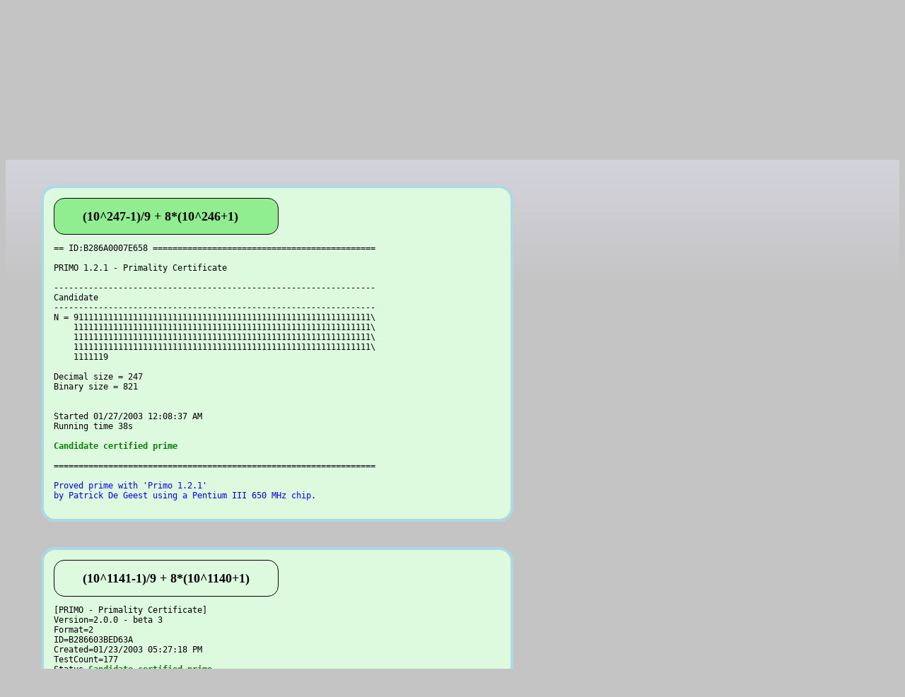

--- FILE ---
content_type: text/html
request_url: https://www.worldofnumbers.com/pdpr919.htm?box=b
body_size: 2234
content:
<!doctype HTML>
<html lang="en">
<head>
<title>&nbsp;Depression and Plateau Primes - Program Outputs</title>
<link rel="stylesheet" type="text/css" href="wonlayout.css">
<link rev="made" href="&#109;ailto:pdg&#064;worldofnumbers&#046;com">
<meta name=viewport content="width=device-width, initial-scale=1">
<script>
<!--

  const urlParams = new URLSearchParams(window.location.search);
  const boxValue = urlParams.get('box');
  console.log(boxValue);

  vak = "box-"+boxValue;

  if (boxValue=="a") {location="#a"};
  if (boxValue=="b") {location="#b"};
  if (boxValue=="c") {location="#c"};
  if (boxValue=="d") {location="#d"};
  if (boxValue=="e") {location="#e"};
  if (boxValue=="f") {location="#f"};
  if (boxValue=="g") {location="#g"};
  if (boxValue=="h") {location="#h"};
  if (boxValue=="i") {location="#i"};
  if (boxValue=="j") {location="#j"};
  if (boxValue=="k") {location="#k"};
  if (boxValue=="l") {location="#l"};
  if (boxValue=="m") {location="#m"};
  if (boxValue=="n") {location="#n"};
  if (boxValue=="o") {location="#o"};
  if (boxValue=="p") {location="#p"};
  if (boxValue=="q") {location="#q"};
  if (boxValue=="r") {location="#r"};
  if (boxValue=="s") {location="#s"};
  if (boxValue=="t") {location="#t"};
  if (boxValue=="u") {location="#u"};
  if (boxValue=="v") {location="#v"};
  if (boxValue=="w") {location="#w"};
  if (boxValue=="x") {location="#x"};
  if (boxValue=="y") {location="#y"};
  if (boxValue=="z") {location="#z"};

function makeFocus()
{
  vak = "box-"+boxValue;
  Divis = document.getElementById(vak);
  Divis.setAttribute("class", "viewinbanfocus");
  return
}
//-->
</script>

<style>

.bases th {
background:#defade;
position:sticky;
top:0;
}

</style>

</head>

<body bgcolor=#C4C4C4 text="black" onload="makeFocus()">
<div class="toppage">

<a name="a"></a><br><br>
<div class="viewouter">
<div id="box-a" class="viewinban"><br><dd><font size=+1><b>(10^3-1)/9 + 8*(10^2+1)</b></font></dd></div>
<pre>*** VFYPR 1.13F  F_max=100000 S_min=100000 h=0 a=0 C=0 J=0 D=0 
N=(91*10^3-19)/99
N=919
*** N is <font color=green><b>prime</b></font>!
Time: 0 sec
</pre>
</div>

<a name="b"></a><br><br>
<div class="viewouter">
<div id="box-b" class="viewinban"><br><dd><font size=+1><b>(10^247-1)/9 + 8*(10^246+1)</b></font></dd></div>
<pre>== ID:B286A0007E658 =============================================

PRIMO 1.2.1 - Primality Certificate

-----------------------------------------------------------------
Candidate
-----------------------------------------------------------------
N = 911111111111111111111111111111111111111111111111111111111111\
    111111111111111111111111111111111111111111111111111111111111\
    111111111111111111111111111111111111111111111111111111111111\
    111111111111111111111111111111111111111111111111111111111111\
    1111119

Decimal size = 247
Binary size = 821


Started 01/27/2003 12:08:37 AM
Running time 38s

<font color=green><b>Candidate certified prime</b></font>

=================================================================

<font color=blue>Proved prime with 'Primo 1.2.1'
by Patrick De Geest using a Pentium III 650 MHz chip.</font>
</pre>
</div>

<a name="c"></a><br><br>
<div class="viewouter">
<div id="box-c" class="viewinban"><br><dd><font size=+1><b>(10^1141-1)/9 + 8*(10^1140+1)</b></font></dd></div>
<pre>[PRIMO - Primality Certificate]
Version=2.0.0 - beta 3
Format=2
ID=B286603BED63A
Created=01/23/2003 05:27:18 PM
TestCount=177
Status=<font color=green><b>Candidate certified prime</b></font>

[Candidate]
File=C:\Program Files\Primo200\p1141.in
Expression=82*(10^1140-1)/9+17
<table class="txtar"><tr><td>N$=48CA11D83C828B0BD781E7C80A8A5BBDBD141299C5FB13F9F69BCF6C36B42ACBE147038D77787D27E3A435153BBAB553\
B6045904A3BEF1064EF8E80E1EC41DC9D157F9852B58908F0630F3FD344F39DF7F6DEDCCB4973549166C206883405A6AFEA\
6E8BDB5902BF55B070E7B36DAE9F6333101C4EFC8F200832380D878C068A5267BEF04096F83C20C79F150DD6BDD71ED09AB\
DE5E62035F3DF06ECCB69EC14EAC39EAC4A6C25DF89770EE8214CE7A26D5F74DA9EB4425E7B1B8397FA59D38454F84F56B2\
C13B2AA47744CD14519C0C448EB4C50FFBC9DC2242A55E6FCEF2C6AAD12827B30906E68799D192F8EC413DB6C221D33B009\
11D7A4CAAF529357BDEDED27A5968841FFA8A911F47FEC30F66DEB42D4BEEF61675348FF33AAF344D3170CBB55155B334D7\
880773C6745CABC0DDC1AD0C44D553A4EE4F3A743B8B1F0AF8C6ADDF9B56EE87D342E5691C71C71C71C71C71C71C71C71C7\
1C71C71C71C71C71C71C71C71C71C71C71C71C71C71C71C71C71C71C71C71C71C71C71C71C71C71C71C71C71C71C71C71C7\
1C71C71C71C71C71C71C71C71C71C71C71C71C71C71C71C71C71C71C71C71C71C71C71C71C71C71C71C71C71C71C71C71C7\
1C71C71C71C71C71C71C71C71C71C71C71C71C71C71C71C71C71C71C71CF</td></tr></table>
HexadecimalSize=948
DecimalSize=1141
BinarySize=3791

[Running Times]
Initialization=1.58s
1stPhase=1h 10mn 26s
2ndPhase=7mn 54s
Total=1h 18mn 22s

[Backtrack Report]
File=C:\Program Files\Primo200\Primo-B286603BED63A-001.br

<font color=blue>Proved prime with 'Primo 2.0.0 - beta 3' by <a href="http://physics.open.ac.uk/~dbroadhu/" target="_blank">David Broadhurst</a>.
The Primo certificate of the above PDP (the file is 213 KB)
is available on demand by simple email request.</font>
</pre>
</div>

<a name="d"></a><br><br>
<div class="viewouter">
<div id="box-d" class="viewinban"><br><dd><font size=+1><b>(10^10395-1)/9 + 8*(10^10394+1)</b></font></dd></div>
<pre>3-PRP!



</pre>
</div>

<a name="e"></a><br><br>
<div class="viewouter">
<div id="box-e" class="viewinban"><br><dd><font size=+1><b>(10^43881-1)/9 + 8*(10^43880+1)</b></font></dd></div>
<pre>3,5,7-PRP!
PFGW Version 20041020.Win_Stable (v1.2 RC1c) [FFT v23.8].


</pre>
</div>

<br>
<pre>







</pre>
<div style="height:200px; background:linear-gradient(to top, lavender, #c4c4c4)"></div>

<p>[<img src="i-051.gif" width=14 height=33> <a href="#">TOP OF PAGE</a>]</p>
<hr>
<span id="jaar" style="background:gold; padding:2pt; border:1pt black solid"></span> <script>{const d=new Date(); let year=d.getFullYear(); document.getElementById('jaar').innerHTML='&nbsp;World!Of Numbers ( 1996 - '+year+' )&nbsp;';}</script> <font color=darkorchid> ( &#169; All rights reserved )</font> - Last modified&nbsp;:&nbsp;March 16, 2023.
<hr>
<address>Patrick De Geest - Belgium <img src="b-qbbelgium.gif" width=14 height=11 alt="flag"> - <a href="http://www.primepuzzles.net/thepuzzlers/DeGeest.htm" target="_blank">Short Bio</a> - <a href="pictures.htm" target="_blank">Some Pictures</a><br>
E-mail address : <a href="&#109;ailto:pdg&#064;worldofnumbers&#046;com">pdg&#064;worldofnumbers&#046;com</a>
</address><hr style="height:2pt; background:aqua">
</div>

</body>
</html>


--- FILE ---
content_type: text/css
request_url: https://www.worldofnumbers.com/wonlayout.css
body_size: 1781
content:
/* This is a comment */

a:active{color:yellow;}

.silo {
display: flex;
align-items: center;
border-left:0px;
}

.kiss {
border-right:0px;
text-align:right;
}

.kiss a
{
text-decoration:none;
}


.nobetw {
border-right:0px;
}

.kleura{background:#90EE90;text-align:center}

.kleurb{background:skyblue;}

.kleurc{background:gold;text-align:center}

.kleurd{background:aquamarine;}

.kleure{background:peachpuff;font-weight:bold;color:teal;text-align:center}

.kleurf{background:orange;}

.kleurg{background:#ffe3e3;}
.kleurh{background:#defade;}

.hate{color:black;font-family:'Comic Sans MS';font-size:200%;}

.currP{text-align:center; font-size:12pt; font-family:'Comic Sans MS'; font-weight:bold}

.eis{background-image:url("www_tile.gif")}

.kleurx{background:#90EE90;}

.flash{color:blue;background-image:url("stars-o.gif")}

th.manner1{border-style:outset;border-color:purple;}

th.manner2{border-style:inset;border-color:yellow;}

.prp1{background-color:#FFFFFF; font-size:xx-small}
.prp1a{background-color:#FFFFFF; font-size:medium}
.prp2{background-color:#00FFCC; font-size:xx-small}
.prp2a{background-color:#00FFCC; font-size:medium}
.prp3{background-color:#FFFFCC; font-size:xx-small}
.prp3a{background-color:#FFFFCC; font-size:medium}

.hop{background:lavender; text-align:left;}

.t01
{
text-align:center;
color:maroon;
}

.h01
{
border:1px dashed maroon;
}

.cirkel
{
font-size:20px;
border-radius:28px;
border:1px solid black;
background:lightgreen;
}

.cirkelsopf
{
font-size:20px;
border-radius:28px;
border:1px solid black;
background:yellow;
}

.topicinfo
{
padding:10px;
border-radius:15px;
border:3px solid lavender;
width:35%;
}

.topicinfopdp
{
padding:10px;
border-radius:15px;
border:3px solid lavender;
background:#E9FEF9;
text-align:center;
margin-left:100px;
width:40%;
}

.topicinfowp
{
margin:auto;
padding:10px;
border-radius:15px;
border:3px solid lavender;
width:93%;
background-image:url("crack.gif");
font-family:"Comic Sans MS";
color:mediumvioletred;
font-size:114%;
}

.topicinfowi
{
padding:10px;
border-radius:15px;
border:3px solid lavender;
width:75%;
}

.cirkelwpa
{
font-size:14px;
border-radius:28px;
border:1px solid black;
background:yellow;
}

.cirkelwpd
{
font-size:14px;
border-radius:28px;
border:1px solid black;
background:gold;
}

.cirkelwpe
{
font-size:14px;
border-radius:28px;
border:1px solid black;
background:violet;
}

.cirkelpp6
{
font-size:18px;
border-radius:28px;
border:1px solid black;
background:wheat;
}

.cirkelda0
{
font-size:18px;
border-radius:28px;
border:1px solid black;
background:aqua;
}

.cirkelda1
{
font-size:18px;
border-radius:28px;
border:1px solid black;
background:lightcyan;
}

.cirkelda2
{
font-size:18px;
border-radius:28px;
border:1px solid black;
background:#c5e0b4;
}

.cirkelda3
{
font-size:18px;
border-radius:28px;
border:1px solid black;
background:yellow;
}

.cirkeltoc
{
font-size:14px;
border-radius:50%;
height:100px;
width:100px;
border:1px solid darkgreen;
color:darkgreen;
background-image:url("fond.gif");
}

.cirkelprev
{
font-size:14px;
border-radius:50%;
height:400px;
width:400px;
border:2px solid darkgreen;
color:darkgreen;
background-image:url("regen.jpg");
}

.cirkelsemi
{
font-size:12px;
border-radius:28px;
border:1px solid black;
background:#defade;
}

.cirkelmerit
{
font-size:12px;
border-radius:28px;
border:1px solid black;
background:paleturquoise;
}

.cirkelnomerit
{
font-size:12px;
border-radius:28px;
border:1px solid black;
background:#ffe3e3;
}

.borderp
{
background:linen;
border:3px solid cadetblue;
}

.toccirkel
{
font-size:16px;
padding:3px;
border-radius:15px;
border:2px solid lavender;
background:lightgreen;
}

.tocline
{
font-size:16px;
padding:3px;
border-radius:15px;
border:2px solid lavender;
background:#c5e0b4;
float:left;
}

.tocsupp
{
font-size:16px;
padding:3px;
border-radius:25px;
border:1px solid maroon;
background:#ffe3e3;
float:left;
}

.tocsup
{
font-size:16px;
padding:3px;
border-radius:25px;
border:1px solid maroon;
background:#defade;
float:left;
}

.tocsupkamada
{
font-size:16px;
padding:3px;
border-radius:25px;
border:2px solid teal;
background:#f0f8ff;
float:left;
}

.tocdivmouse
{
font-size:20px;
padding:3px;
border-radius:15px;
border:2px solid lavender;
float:left;
background:wheat;
}

.auteur
{
color:mediumvioletred;
float:left;
}

.math
{
font-family:Georgia;
font-size=12px;
}

.rotatebase
{
  white-space:nowrap;
  transform:rotate(270deg);
  margin-top:40px;
  width:30px;
  padding:0px;
  font-family:Arial;
}

.rotatenobase
{
  white-space:nowrap;
  transform:rotate(270deg);
  margin:42px 0 auto 0;
  width:30px;
  padding:0px;
  font-family:Arial;
}

.wonline
{
font-size:18px;
padding:2px;
border-radius:15px 15px 15px 15px;
border:2px solid lavender;
background:#c5e0b4;
float:left;
}

.wonlinebis
{
font-size:18px;
padding:2px;
border-radius:15px 15px 15px 15px;
border:2px solid lavender;
background:#abd7eb;
float:left;
}

.wonlineter
{
font-size:18px;
padding:2px;
border-radius:15px 15px 15px 15px;
border:2px solid lavender;
background:goldenrod;
float:left;
}

.wondivmouse
{
font-size:20px;
padding:2px;
border-radius:0px 15px 15px 0px;
border:2px solid lavender;
background:wheat;
float:left;
}

.won2divmouse
{
font-size:20px;
padding:2px;
border-radius:0px 15px 15px 0px;
border:2px solid lavender;
background:wheat;
float:left;
}

.won3divmouse
{
font-size:20px;
padding:2px;
border-radius:0px 15px 15px 0px;
border:2px solid lavender;
background:wheat;
float:left;
}
.won2line
{
font-size:20px;
padding:2px;
border-radius:15px 0px 0px 15px ;
border:2px solid lavender;
background-image:url("s-003.gif");
cursor:pointer;
float:left;
}

.mainmenucirk
{
font-size:18px;
color:maroon;
padding:3px;
border-radius:50%;
border:2px solid lavender;
background:tan;
}

.pdgtabel tr {
background:mintcream;
}

.marksupp37
{
font-size:16px;
padding:3px;
border-radius:25px;
border:1px solid maroon;
background:#ffe3e3;
}

.marksup37
{
font-size:16px;
padding:3px;
border-radius:25px;
border:1px solid maroon;
background:#defade;
}

.marksup13
{
font-size:16px;
padding:3px;
border-radius:25px;
border:1px solid maroon;
background:#f0f8ff;
}

.undul tr {
height:40px;
}

.schrank {
margin: 0rem;
position: absolute;
transform: rotate(340deg);
-webkit-transform: rotate(340deg);
}

.ms1 {
font-size:14px;
padding:3px;
border-radius:20px;
background:#e9fef9;
}

.ms2 {
margin-left:-5px;
font-size:14px;
padding:3px;
border-radius:20px;
background:moccasin;
}

.ms2a {
margin-left:-5px;
font-size:14px;
padding:3px;
border-radius:20px;
background:lightyellow;
}

.ms2b {
margin-left:-5px;
font-size:14px;
padding:3px;
border-radius:20px;
background:powderblue;
}

.ms3 {
margin-right:-5px;
font-size:14px;
padding:3px;
border-radius:20px;
background:lightcoral;
}

.ole
{
width:33%;
font-size:20px;
padding:2px;
border-radius:25px 0 0 25px;
border-left: 3px solid yellow;
border-top:3px solid yellow;
border-bottom:3px solid yellow;
float:left;
}

.ile
{
width:280%;
font-size:20px;
padding:2px;
border-radius:25px 25px 25px 25px;
border:2px solid steelblue;
background:#c5e0b4;
text-align:center;
}

.ori
{
width:33%;
font-size:20px;
padding:2px;
border-radius:0 25px 25px 0;
border-right: 3px solid brown;
border-top:3px solid brown;
border-bottom:3px solid brown;
float:right;
position: relative;
transform: rotate(330deg);
-webkit-transform: rotate(330deg);

}

.iri
{
width:280%;
font-size:20px;
padding:2px;
border-radius:25px 25px 25px 25px;
border:2px solid steelblue;
background:#defade;
margin-left:-153px;
text-align:center;
}

.poly3sub1 tr {background:bisque;}

.poly3sub2 tr {background:oldlace;}

.poly4 td {
background:mistyrose;
}

.poly4a td {
background:mistyrose;
}
.poly4a tr {
background:snow;
}

.poly4sub1 tr {background:aquamarine;}
.poly4sub1 td {background:mistyrose;}

.poly4sub2 tr {background:#e9fef9;}
.poly4sub2 td {background:mistyrose;}

.poly4sub3 tr {background:#defade;}
.poly4sub3 td {background:#f0f0f0;}

.outle
{
width:150pt;
font-size:20px;
padding:2px;
border-radius:25px 0 0 25px;
border-left: 3px solid yellow;
border-top:3px solid yellow;
border-bottom:3px solid yellow;
float:left;
}

.inle
{
width:300pt;
font-size:20px;
padding:2px;
border-radius:25px 25px 25px 25px;
border:2px solid steelblue;
background:#c5e0b4;
text-align:center;
}

.toppage
{
background:linear-gradient(to top, #c4c4c4, lavender);
height:400px;
}

.toppagewon
{
background:linear-gradient(to top, skyblue, lavender);
height:400px;
}

.toppagefac
{
background:linear-gradient(to top, white, lavender);
height:400px;
}

.viewouter
{
margin-left:50px;
width:50%;
background:#defade;
font-size:12px;
padding:14px;
border-radius:20px;
border:4px solid lightblue;
overflow-wrap:break-word;
}

.viewouterscroll
{
margin-left:50px;
width:50%;
background:#defade;
font-size:12px;
padding:14px;
border-radius:20px 0px 0px 20px;
border:4px solid lightblue;
overflow-wrap:break-word;
height: 400px; overflow:scroll; overflow-x:hidden;
}

.viewinban
{
height:50px;
width:50%;
background:#defade;
border-radius:15px;
border:1px solid black;
}

.viewinbanfocus
{
height:50px;
width:50%;
background:lightgreen;
border-radius:15px;
border:1px solid black;
}

.txtar
{
margin-bottom:-16px;
padding:0;
border-collapse:collapse;
table-layout:fixed;
width:100%;
}

.nodeco a
{
text-decoration:none;
}

.schrank
{
  margin: 0rem;
  position: absolute;
  z-index: 1;
  transform: rotate(350deg);
  -webkit-transform: rotate(350deg);
  font-size:18px;
  border-radius:28px;
  border:1px solid black;
  background:aqua;
  margin-left:80px;
}

.box
{
    display: flex;
    display: -ms-flexbox; -ms-flex-align: center; -ms-flex-pack: center;
    justify-content: center;
    align-items: center;
}

.ag526 td {
border-width:1;
width:20; height:33;
text-align:center;
vertical-align: middle;
}
